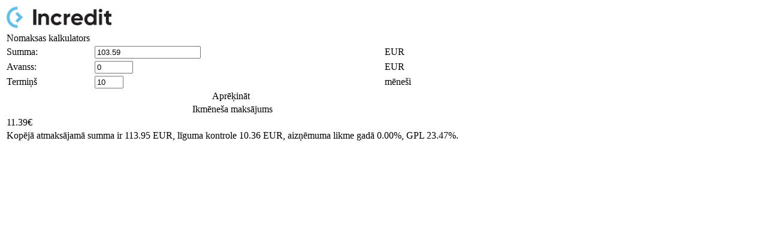

--- FILE ---
content_type: text/html; charset=UTF-8
request_url: https://www.incredit.lv/calculator/precu.html/?amount=103.59&period=10&control=0.10&percent=0.00&fixed_period=Y
body_size: 2232
content:
<!DOCTYPE html>
<html>
<head>
    <meta http-equiv="Content-Type" content="text/html; charset=utf-8" />
    <title>InCREDIT GROUP Preču un pakalpojumu kredīts Naudas aizdevums</title>
    <meta name="keywords" content="">
    <meta name="description" content="">
    <meta name="viewport" content="width=device-width, initial-scale=1.0">
    <meta name="robots" content="index, follow" />
    <meta name="author" content="InCREDIT GROUP" />
    <meta name="google-site-verification" content="wiXsLAq926p7EbUK-dpwqQRBfAp0FZSaIRyF69oYzSk" />
    <link href="https://fonts.googleapis.com/css?family=Roboto:400,500,500italic,400italic,700,700italic&subset=latin,cyrillic-ext,latin-ext" rel="stylesheet" type="text/css">
    <link rel="stylesheet" type="text/css" href="/files/calculator_new.css?id=201905102" />
    <link rel="canonical" href="https://www.incredit.lv/calculator/precu.html/" hreflang="lv"/>

</head>
<body>
<div id="calculator">
    <div class="main">
        <table>
            <tr>
                <td colspan="3">
                    <a href='https://www.incredit.lv/?utm_source=part_kalk_logo&utm_medium=banner&utm_campaign=partneri' target='_blank'><img src="https://www.incredit.lv/images/logo.png" border="0" width="175px" class="logo"/></a>
                </td>
            </tr>
            <tr>
                <td colspan="3" class="text-bold text-center bigger-text padding-bottom-xl">Nomaksas kalkulators</td>
            </tr>
            <tr class="margin-td-5">
                <td>Summa:</td>
                <td style="min-width: 60px;">
                    <div class="form-group">
                        <input  type="number" step="any" min="70" max="5000" class="service-sum-info form-control" value="500">
                    </div>
                    <input type="hidden" class="control_low" value="0.03">
                    <input type="hidden" class="percent_low" value="0.0155">
                    <input type="hidden" class="control" value="0.03">
                    <input type="hidden" class="percent" value="0.0260">
                    <input type="hidden" class="control_high" value="0.03">
                    <input type="hidden" class="percent_high" value="0.0295">
                    <input type="hidden" class="pakalpojums" value="0">
                </td>
                <td  class=" text-desc">EUR</td>
            </tr>
            <tr class="margin-td-5">
                <td >Avanss:</td>
                <td>
                    <div class="form-group">
                        <input type="number" step="10" min="0" max="2500" class="service-advance-info form-control" value="0">
                    </div>
                </td>
                <td class=" text-desc">EUR</td>
            </tr>

            <tr class="period-main-block margin-td-5">
                <td class="padding-bottom-xl">Termiņš</td>
                <td class="padding-bottom-xl">
                    <div class="form-group">
                        <input type="number" step="1" min="1" max="48" class="service-term-info form-control" value="12">
                    </div>
                </td>
                <td class="text-desc padding-bottom-xl">mēneši</td>
            </tr>

            <tr class="service-term-info-select-parent padding-bottom-xl" style="display: none">
                <td class="padding-bottom-xl">Termiņš</td>
                <td class="padding-bottom-xl">
                    <div class="form-group">
                        <select name="service-term-info-select"  class="service-term-info-select form-control text-center"></select>
                    </div>
                </td>
                <td class="padding-bottom-xl text-desc">mēneši</td>
            </tr>

            <tr>
                <td colspan="3" align="center"><div class="calculate btn btn-yellow width-5 margin-bottom-lg" id="calc_btn">Aprēķināt<span class="arrow"><img src="/images/tiny_arrow_right_white.png"></span></div></td>
            </tr>

            <tr>
                <td colspan="3" align="center" class="title bigger-text text-center text-bold">Ikmēneša maksājums</td>
            </tr>
            <tr>
                <td colspan="3" class="giant-text text-center"><span class="service-payment-main relative"></span><span class="eur">€</span></td>
            </tr>
            <tr>
                <td colspan="3">
                    <div class="text-center small-text-12t">
                        Kopējā atmaksājamā summa ir <span class="extra_total_amount">969.35</span> EUR, līguma kontrole <span class="extra_control">0</span> EUR, aizņēmuma likme gadā <span class="extra_year_interest">35.40</span>%,  GPL <span class="extra_gpl">44.42</span>%.
                    </div>
                </td>
            </tr>
        </table>
    </div>
</div>
<script src="https://ajax.googleapis.com/ajax/libs/jquery/1.10.2/jquery.min.js"></script>
<script src="https://ajax.googleapis.com/ajax/libs/jqueryui/1.10.3/jquery-ui.min.js"></script>
<script src="/js/calc/item_calculator_control_classic.js?id=202202014"></script>
<script>

    var amount = getUrlParameter('amount');
    if(amount !== undefined){
        $(".service-sum-info").val(amount);
    }

    var period = getUrlParameter('period');
    if(period !== undefined){
        $(".service-term-info").val(period);
    }


    var control_limited = getUrlParameter('control_limited');
    var control_array = {};
    var percent_array = {};
    if(control_limited !== undefined){
        var controls =  control_limited.substr(1,control_limited.length-2).split(',');
        var flag = 0;
        $.each(controls, function(key, value){
            var kv = value.split(':')
            control_array[kv[0]] = kv[1];
        });
    }

    var percent_limited = getUrlParameter('percent_limited');
    if(percent_limited !== undefined){
        var percents =  percent_limited.substr(1,percent_limited.length-2).split(',');
        var flag = 0;
        $.each(percents, function(key, value){
            var kv = value.split(':')
            percent_array[kv[0]] = kv[1];
        });
    }


    var period_limited = getUrlParameter('period_limited');
    if(period_limited !== undefined){
        var periods =  period_limited.substr(1,period_limited.length-2).split(',');
        $(".service-term-info").attr('type', 'hidden');
        $.each(periods, function(key, value){
            if(!empty(control_array[value])){
                var lc = "data-control='"+ control_array[value] +"'";
            }else{
                var lc = '';
            }
            if(!empty(control_array[value])){
                var lp = "data-percent='"+ percent_array[value] +"'";
            }else{
                var lp = '';
            }

            $(".service-term-info-select").append("<option " + lc + " " + lp + ">"+value+"</option>");
        });
        $(".period-main-block").css('display', 'none');
        $(".service-term-info-select-parent").css('display', 'table-row');

        $(".service-term-info-select").val($(".service-term-info").val());
    }

    var pakalpojums = getUrlParameter('pakalpojums');
    if(pakalpojums !== undefined){
        $('.pakalpojums').val(7);
    }





    var control = getUrlParameter('control');
    if(control !== undefined){
        $(".control").val(control);
        $(".control_low").val(control);
        $(".control_high").val(control);

    }

    var percent = getUrlParameter('percent');
    if(percent !== undefined){
        $(".percent").val(percent);
        $(".percent_low").val(percent);
        $(".percent_high").val(percent);
    }

    $(".service-term-info").trigger('change');
    if(!empty( $(".service-term-info-select").val())){
        $(".service-term-info-select").trigger('change');
    }

    var fixed_period = getUrlParameter('fixed_period');
    if(fixed_period !== undefined && fixed_period=='Y'){
        $('.service-term-info').attr('readonly', 'readonly');
    }


</script>

</body>
</html>


--- FILE ---
content_type: application/javascript
request_url: https://www.incredit.lv/js/calc/item_calculator_control_classic.js?id=202202014
body_size: 3095
content:
/**
 * Created by vadim.tjurin on 22.03.2019.
 */

function empty (mixed_var) {
    var undef, key, i, len;
    var emptyValues = [undef, null, false, 0, "", "0"];

    for (i = 0, len = emptyValues.length; i < len; i++) {
        if (mixed_var === emptyValues[i]) {
            return true;
        }
    }

    if (typeof mixed_var === "object") {
        for (key in mixed_var) {
            // TODO: should we check for own properties only?
            //if (mixed_var.hasOwnProperty(key)) {
            return false;
            //}
        }
        return true;
    }

    return false;
}

var min_amount = 70;
var max_amount = 10000;
var max_period = 60;
var min_period = 3;

$('.service-sum-info').change(function(){
    var  amount = parseFloat($(this).val());
    var control = 1+parseFloat($('.control').val());
    var percent = parseFloat($('.percent').val());
    var period = parseInt($('.service-term-info').val());

    if($('.service-advance-info').val()>amount){
        $('.service-advance-info').val(amount);
        $("#avanss").slider({
            max: amount
        })
    }

    if(amount>max_amount){
        $(this).val(max_amount);
        amount = max_amount;
    }
    if(amount<min_amount){
        $(this).val(min_amount);
        amount = min_amount;
    }


    if(amount>=1400){
        var avanss = (amount*control - amount) + (amount*0.1);
        if(parseFloat($('.service-advance-info').val())<avanss) {
            $('.service-advance-info').val(avanss.toFixed(2));
        }else{
            avanss=$('.service-advance-info').val();
        }
    }else{
        var avanss =  $('.service-advance-info').val();
    }


    if(period<6){
        var percent = parseFloat($('.percent_low').val());
        var control = 1+parseFloat($('.control_low').val());
    }else if(period<12){
        var percent = parseFloat($('.percent').val());
        var control = 1+parseFloat($('.control').val());
    }else{
        var percent = parseFloat($('.percent_high').val());
        var control = 1+parseFloat($('.control_high').val());
    }

    if(percent<0.001) {
        var to_pay = ((amount - avanss ) * control ) / period;
    }else{
        var to_pay = ((amount - avanss) * control ) * percent / (1 - (1 / Math.pow(1 + percent, period)));
    }

    var parts =  calculate(amount, period, (control-1)*100, percent, avanss);
    $('.service-payment-main').html(parts);
    $('.js-credit-sum').val( amount );

});


$('.service-term-info').change(function(){

    var amount = parseFloat($('.service-sum-info').val());
    var period = parseInt($(this).val());

    if(period>max_period){
        $(this).val(max_period);
        period = max_period;
    }
    if(period<min_period){
        $(this).val(min_period);
        period = min_period;
    }



    var avanss =  $('.service-advance-info').val();



    if(period<6){
        var percent = parseFloat($('.percent_low').val());
        var control = 1+parseFloat($('.control_low').val());
    }else if(period<12){
        var percent = parseFloat($('.percent').val());
        var control = 1+parseFloat($('.control').val());
    }else{
        var percent = parseFloat($('.percent_high').val());
        var control = 1+parseFloat($('.control_high').val());
    }

    if(percent<0.001) {
        var to_pay = ((amount - avanss) * control) / period;
    }else {
        var to_pay = ((amount - avanss) * control ) * percent / (1 - (1 / Math.pow(1 + percent, period)));
    }


    var parts =  calculate(amount, period, (control-1)*100, percent, avanss);
    $('.service-payment-main').html(parts);
    $('.js-credit-per').val( period );

});

$('.service-term-info-select').change(function(){
    var zis = $(this);
    if(!empty(zis.find(':selected').data('percent'))){
        var pp = zis.find(':selected').data('percent');
        $('.percent_low').val(pp);
        $('.percent').val(pp);
        $('.percent_high').val(pp);
    }

    if(!empty(zis.find(':selected').data('control'))){
        var cc = zis.find(':selected').data('control');
        $('.control_low').val(cc);
        $('.control').val(cc);
        $('.control_high').val(cc);
    }


    var amount = parseFloat($('.service-sum-info').val());
    var period = parseInt($(this).val());



    $('.service-term-info').val(period);

    if(period>max_period){
        $(this).val(max_period);
        period = max_period;
    }
    if(period<min_period){
        $(this).val(min_period);
        period = min_period;
    }

    if(period<6){
        var percent = parseFloat($('.percent_low').val());
        var control = 1+parseFloat($('.control_low').val());
    }else if(period<12){
        var percent = parseFloat($('.percent').val());
        var control = 1+parseFloat($('.control').val());
    }else{
        var percent = parseFloat($('.percent_high').val());
        var control = 1+parseFloat($('.control_high').val());
    }

    if(amount>=1400){
        var avanss = (amount*control  - amount) + (amount*0.1);
        $('.service-advance-info').val(avanss.toFixed(2));
    }else{
        var avanss =  $('.service-advance-info').val();
    }

    if(percent<0.001) {
        var to_pay = ((amount - avanss) * control) / period;
    }else {
        var to_pay = ((amount - avanss) * control) * percent / (1 - (1 / Math.pow(1 + percent, period)));
    }




    var parts =  calculate(amount, period, (control-1)*100, percent, avanss);
    $('.service-payment-main').html(parts);
    $('.js-credit-per').val( period );

});


$('.service-advance-info').change(function(){
    var amount = parseFloat($('.service-sum-info').val());
    var period = parseInt($('.service-term-info').val());
    if(empty($('.service-advance-info').val())){avanss = 0; $('.service-advance-info').val(0)}else{var avanss =  parseFloat($('.service-advance-info').val());}


    if(avanss>amount){
        $(this).val(amount);
        avanss = amount;
    }

    if(amount>=1400){
        var min_avanss =  (amount*control) + (amount*0.1);
        if(avanss<min_avanss){
            $(this).val(min_avanss);
            avanss = min_avanss;
        }
    }else{
        if(avanss<0) {
            $(this).val(0);
            avanss = 0;
        }
    }

    if(period<6){
        var percent = parseFloat($('.percent_low').val());
        var control = 1+parseFloat($('.control_low').val());
    }else if(period<12){
        var percent = parseFloat($('.percent').val());
        var control = 1+parseFloat($('.control').val());
    }else{
        var percent = parseFloat($('.percent_high').val());
        var control = 1+parseFloat($('.control_high').val());
    }

    if(percent<0.001) {
        var to_pay = ((amount  - avanss)* control) / period;
    }else {
        var to_pay = ((amount  - avanss )* control) * percent / (1 - (1 / Math.pow(1 + percent, period)));
    }
    var parts =  calculate(amount, period, (control-1)*100, percent, avanss);
    $('.service-payment-main').html(parts);
    $('.js-credit-ava').val( avanss );

});





function getUrlParameter(sParam) {
    var sPageURL = decodeURIComponent(window.location.search.substring(1)),
        sURLVariables = sPageURL.split('&'),
        sParameterName,
        i;

    for (i = 0; i < sURLVariables.length; i++) {
        sParameterName = sURLVariables[i].split('=');

        if (sParameterName[0] === sParam) {
            return sParameterName[1] === undefined ? true : sParameterName[1];
        }
    }
};

function standartinfo(amount, period, avanss, to_pay, percent, control_amt){
    //console.log('standartinfo', amount, period, avanss, to_pay, percent);

    var year_percent = 12 *  percent*100;
    var totalpay = to_pay * period + avanss;



    if(control<=1 && percent<=0){
        $('.extra_gpl').html('0.00');
    }else{
        $('.extra_gpl').html(getGPLPercBinary(amount, avanss, control_amt, period, percent));
    }


    $('.extra_amount').html(amount.toFixed(2));
    $('.extra_control').html(control_amt.toFixed(2));
    $('.extra_period').html(period.toFixed(0));
    $('.extra_month_payment').html(to_pay.toFixed(2));
    $('.extra_total_amount').html(parseFloat(totalpay.toFixed(2)));
    $('.extra_year_interest').html(year_percent.toFixed(2));
}


function getYearlyPercent(amount, avanss, monthly_payment, period) {

    var i = 0;
    if (period == 1) {
        i = 100 * (Math.pow(monthly_payment / (amount - avanss) , 12) - 1);
    } else {
        var x = 1.0001;
        var fx = 0;
        var dx = 0;
        var z = 0;
        var cont = 0;
        do {
            fx = avanss +  (monthly_payment * (Math.pow(x, period + 1) - x) / (x - 1)) -  (amount - avanss);
            dx = monthly_payment * (period * Math.pow(x, period + 1) - (period + 1) * Math.pow(x, period) + 1) / Math.pow(x - 1, 2);
            z = fx / dx;
            x = x - z;
            cont++;
        }
        while (Math.abs(z) > 1e-9);
        i = 100 * (Math.pow(1 / x, 12)-1);
    }

    console.log( i.toFixed(2));
    return i.toFixed(2);
}



function getLines(amount, period, control_amt, percent, avanss){
    console.log('lines', amount, period, control_amt, percent, avanss);
    var lines = new Array();
    if(percent<0.001) {
        var to_pay = ((amount + control_amt - avanss )  ) / period;
    }else{
        var to_pay = ((amount + control_amt - avanss)  ) * percent / (1 - (1 / Math.pow(1 + percent, period)));
    }


    for(var i = 0; i<period; i++){
        lines.push(to_pay);
    }
    return lines;
}


function getGPLPercBinary(amount,avanss,control,period,percent, controlAmt) {
    var percentWhole = percent * 100;
    var result = 0;
    var baseAmt = amount  - avanss;
    //console.log('baseAmt='+baseAmt, 'controlAmt='+controlAmt,'amount='+amount,'period='+period,'avanss='+avanss, 'control='+control);

    var gplMAXPerc = 200000;
    var lines = getLines(amount, period, control, percent, avanss);



    var startPerc = percentWhole * 12 * 0.1 // start from request %

    var bestPerc = rankGpl(baseAmt,lines,startPerc,gplMAXPerc*10) * 0.0001;
    bestPerc = bestPerc.toFixed(4);
    //console.log(bestPerc);
    result = bestPerc * 100;
    return result.toFixed(2);
}

function rankGpl(val, lines, lo, hi) {
    if (lo > hi)
    {
        //console.log('ja -1');
        return -1;
    }
    var mid = parseInt(lo + (hi - lo) / 2);

    var midVal = getGPL_Subtotal(lines,mid);

    if(lo>=mid || hi<=mid){
        if(midVal > val){
            //console.log('ja hi');
            return hi;
        }else{
            //console.log('ja mid');
            return mid;
        }
    } else if(Math.abs(val - midVal)<=0.0005){
        //console.log('ja mid2');
        return mid;

    } else if (val > midVal){
        return rankGpl(val, lines, lo, mid - 1);
    } else if (val < midVal) {
        return rankGpl(val, lines, mid + 1, hi);
    } else {
        //console.log('ja mid3');
        return mid;
    }
}

function getGPL_Subtotal(lines,i){
    var calcPerc = parseInt(i) * 0.0001;
    calcPerc = parseFloat(calcPerc.toFixed(4));
    var monthNr = 1;
    var totFormula = 0;
    for(var i = 0; i < lines.length; i++) {
        var sub = Math.pow((1+calcPerc), monthNr/12);
        var prt = lines[i] / sub.toFixed(4);
        totFormula += prt;
        monthNr++;
    }
    return totFormula;
}

function calcControlAmount(controlPercent, firstPaym, reqAmt, period, percent) {
    controlPercent = Number(controlPercent);
    firstPaym = Number(firstPaym);
    reqAmt = Number(reqAmt);
    period = Number(period);
    percent = Number(percent);


    var result = 0;
    if(controlPercent==0){
        return 0;

    }else if(firstPaym>0){
        var minControl = ((controlPercent/100 * (reqAmt - firstPaym))/reqAmt* 100);
        result = calcControlBinary(minControl, controlPercent, reqAmt, firstPaym, period, percent);

    }else{
        result = controlPercent;


    }

    result = Number(result);
    result = ((result/100).toFixed(4) * (reqAmt)).toFixed(2);



    return result;
}

function calcControlBinary(minControl, maxControl, reqAmt,  firstPaym, period, percent) {

    if(allowDayReiseinPrice(maxControl,reqAmt,firstPaym,period,percent)){
        return maxControl;
    }

    minControl = parseFloat(minControl).toFixed(2);
    maxControl = parseFloat(maxControl).toFixed(2);


    var midControl = parseFloat(minControl) + (parseFloat(maxControl) - parseFloat(minControl))/2;


    midControl = parseFloat(Math.floor(midControl*100)/100).toFixed(2);





    if (parseFloat(minControl)>=parseFloat(midControl)){
        return minControl;
    }

    midVal = allowDayReiseinPrice(midControl,reqAmt,firstPaym,period,percent);

    if(midVal){
        return calcControlBinary(midControl,maxControl,reqAmt,firstPaym,period,percent);
    } else {
        return calcControlBinary(minControl,midControl,reqAmt,firstPaym,period,percent);
    }
}


function allowDayReiseinPrice(customControlPerc, reqAmt, firstPaym, period, percent) {

    var controlAmt = (customControlPerc/100).toFixed(4) * reqAmt;

    var amount = parseFloat(reqAmt)+parseFloat(controlAmt);


    var lines = getLines(reqAmt, period, controlAmt, percent, firstPaym);

    if(lines.length>0){
        var totalPaySum = 0;
        for(var i = 0; i < lines.length; i++) {
            totalPaySum += lines[i];
        }

        totalPaySum+=firstPaym;

        var overPayPerc = (((totalPaySum-reqAmt)/(reqAmt-firstPaym))/(period*30))*100;

        if(parseFloat(overPayPerc)>0.07){
            return false;
        }
    }

    return true;
}
//
//console.log('contolAmoutResult3', calcControlAmount(14, 377, 950, 10, 0.0145)); //80.18
//console.log('contolAmoutResult4', calcControlAmount(5, 500, 994, 12, 0.0212));



function calculate(amount, period, control_perc, percent, avanss){

    amount = Number(amount);
    period = Number(period);
    control_perc = Number(control_perc);
    percent = Number(percent);
    avanss = Number(avanss);


    control = calcControlAmount(control_perc, avanss, amount, period, percent);
    control = Number(control);



    if(percent<0.001) {
        var to_pay = ((amount + control - avanss )  ) / period;
    }else{
        var to_pay = ((amount + control - avanss)  ) * percent / (1 - (1 / Math.pow(1 + percent, period)));
    }
    console.log(amount,control,avanss,percent);

    standartinfo(amount, period, avanss, to_pay, percent, control);

    return to_pay.toFixed(2);

}
